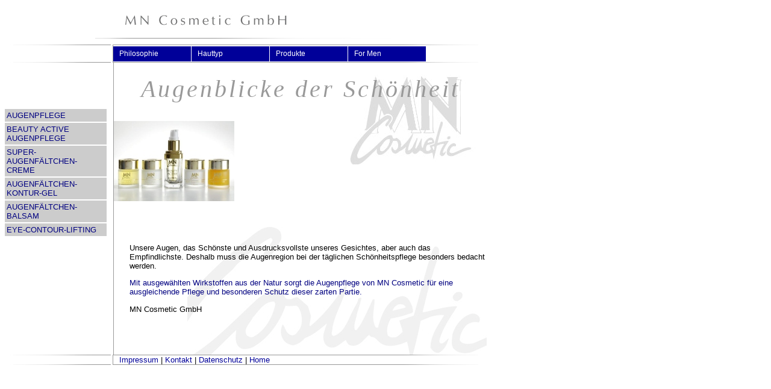

--- FILE ---
content_type: text/html
request_url: http://www.mn-cosmetic.de/produkte/augenpflege/augen.htm
body_size: 2494
content:
<!DOCTYPE html PUBLIC "-//W3C//DTD XHTML 1.0 Transitional//EN" "http://www.w3.org/TR/xhtml1/DTD/xhtml1-transitional.dtd">
<!DOCTYPE html PUBLIC "-//W3C//DTD XHTML 1.0 Strict//EN" "http://www.w3.org/TR/xhtml2/DTD/xhtml1-strict.dtd">


<html>

<head>
<meta http-equiv="Content-Type" content="text/html; charset=windows-1252">
<meta name="GENERATOR" content="Microsoft FrontPage 4.0">
<meta name="ProgId" content="FrontPage.Editor.Document">
<title>Augen &sdot; MN Cosmetic GmbH</title>

<LINK REL="STYLESHEET" HREF="/style.css">


</head>

<body>

<table border="0" cellpadding="0" cellspacing="0" width="800">
  <tr>
    <td colspan="3">

<html>


<table border="0" cellpadding="0" cellspacing="0" width="800">
  <tr>
    <td colspan="3"></td>
  </tr>
  <tr>
    <td colspan="3"><img border="0" src="http://www.mn-cosmetic.de/bilder/space.gif" width="180" height="50"><img border="0" src="http://www.mn-cosmetic.de/bilder/MN_cosmetic_GmbH.jpg" width="491" height="54"><br>
      <img border="0" src="http://www.mn-cosmetic.de/bilder/space.gif" width="150" height="10"><img border="0" src="http://www.mn-cosmetic.de/bilder/linie_m1.jpg" width="491" height="1"></td>
  </tr>
  <tr>
    <td colspan="3"><img border="0" src="http://www.mn-cosmetic.de/bilder/space.gif" width="10" height="10"></td>
  </tr>
  <tr>
    <td width="180"><img border="0" src="http://www.mn-cosmetic.de/bilder/upi1501_38.gif" width="176" height="1"></td>
    <td width="1" bgcolor="#999999"><img border="0" src="http://www.mn-cosmetic.de/bilder/space.gif" width="1" height="1"></td>
    <td width="619"><img border="0" src="http://www.mn-cosmetic.de/bilder/upi1501_40.gif" width="620" height="1"></td>
  </tr>
  <tr>
    <td width="180" height="1"><img border="0" src="http://www.mn-cosmetic.de/bilder/space.gif" width="1" height="1"></td>
    <td width="1" bgcolor="#999999" height="1"><img border="0" src="http://www.mn-cosmetic.de/bilder/space.gif" width="1" height="1"></td>
    <td width="619" height="1"><img border="0" src="http://www.mn-cosmetic.de/bilder/space.gif" width="1" height="1"></td>
  </tr>
  <tr>
    <td width="180"><img border="0" src="http://www.mn-cosmetic.de/bilder/space.gif" width="10" height="10"></td>
    <td width="1" bgcolor="#999999"></td>
    <td width="619">

    <div class="menu">

<ul>
<li><a href="http://www.mn-cosmetic.de/philosophie.htm">Philosophie&nbsp;&nbsp;&nbsp;&nbsp;&nbsp;<!--[if IE 7]><!--></a><!--<![endif]-->
<!--[if lte IE 6]><table><tr><td><![endif]-->


<ul>
	<li><a href="http://www.mn-cosmetic.de/labor.htm" title="Labor">Labor</a></li>
	<li><a href="http://www.mn-cosmetic.de/qualitaet.htm" title="Qualität">Qualität</a></li>
	</ul>
<!--[if lte IE 6]></td></tr></table></a><![endif]-->
</li>

<li><a href="http://www.mn-cosmetic.de/hauttyp.htm">Hauttyp&nbsp;&nbsp;&nbsp;&nbsp;&nbsp;<!--[if IE 7]><!--></a><!--<![endif]-->
<!--[if lte IE 6]><table><tr><td><![endif]-->

	<ul>
	<li><a href="http://www.mn-cosmetic.de/hauttyp.htm" title="Bestimmung">Bestimmung</a></li>
	</ul>

	<!--[if lte IE 6]></td></tr></table></a><![endif]-->
</li>

<li><a href="#">Produkte&nbsp;&nbsp;&nbsp;&nbsp;&nbsp;<!--[if IE 7]><!--></a><!--<![endif]-->
<!--[if lte IE 6]><table><tr><td><![endif]-->

	<ul>
	<li><a class="drop" href="#" title="Gesicht">Gesicht&nbsp;&nbsp;&nbsp&gt;&gt;&gt;<!--[if IE 7]><!--></a><!--<![endif]-->
	<!--[if lte IE 6]><table><tr><td><![endif]-->
		
    <ul>
			<li><a href="http://www.mn-cosmetic.de/produkte/augenpflege/augen.htm" title="Augen">Augen</a></li>
			<li><a href="http://www.mn-cosmetic.de/produkte/ampullen/ampullen.htm" title="Ampullen">Ampullen</a></li>
			<li><a href="http://www.mn-cosmetic.de/produkte/packungen/packungen.hmt" title="Packungen">Packungen</a></li>
			<li><a href="#">Serien&nbsp;&nbsp;&nbsp&gt;&gt;&gt;<!--[if IE 7]><!--></a><!--<![endif]-->
			<!--[if lte IE 6]><table><tr><td><![endif]-->
				
        <ul>
					<li><a href="http://www.mn-cosmetic.de/produkte/serien/aktiv/aktiv.htm">Aktiv-Serie</a></li>
					<li><a href="http://www.mn-cosmetic.de/produkte/serien/exclusive/exclusie.htm">Exclusiv-Kur-Serie</a></li>
					<li><a href="http://www.mn-cosmetic.de/produkte/serien/feucht/feucht.htm">Feuchtigkeit-Intensiv</a></li>
					<li><a href="http://www.mn-cosmetic.de/produkte/serien/kur/kur.htm">Kur-Pflege</a></li>
					<li><a href="http://www.mn-cosmetic.de/produkte/serien/rosen/rosen.htm">Rosen-Serie</a></li>
					<li><a href="http://www.mn-cosmetic.de/produkte/serien/seiden/seiden.htm">Seiden-Serie</a></li>
					<li><a href="http://www.mn-cosmetic.de/produkte/serien/spezialpflege/antiaging.htm">Anti-Aging</a></li>
					<li><a href="http://www.mn-cosmetic.de/produkte/serien/spezialserie/spezialserie">Spezial-Serie</a></li>
					<li><a href="http://www.mn-cosmetic.de/produkte/serien/stimule/stimule.htm">Stimule-Serie</a></li>
					<li><a href="http://www.mn-cosmetic.de/produkte/serien/avocado/avocado_serie.htm">Avocado-Serie</a></li>
					<li><a href="http://www.mn-cosmetic.de/produkte/serien/super/super.htm">Super-Serie</a></li>
					<li><a href="http://www.mn-cosmetic.de/produkte/serien/vitamin/vitamin.htm">Vitamin-Pflege</a></li>
			</ul>

			<!--[if lte IE 6]></td></tr></table></a><![endif]-->
			</li>
			
		</ul>
	<!--[if lte IE 6]></td></tr></table></a><![endif]-->
	</li>



	<li><a class="drop" href="#" title="Körper">Körper&nbsp;&nbsp;&nbsp&gt;&gt;&gt;<!--[if IE 7]><!--></a><!--<![endif]-->
	<!--[if lte IE 6]><table><tr><td><![endif]-->
		<ul>
			<li><a href="http://www.mn-cosmetic.de/produkte/koerper/koerper/koerper.htm" title="">Körperpflege</a></li>
			<li><a href="http://www.mn-cosmetic.de/produkte/koerper/koerper/hand.htm" title="">Handcreme</a></li>
			<li><a href="http://www.mn-cosmetic.de/produkte/koerper/koerper/hals.htm" title="">Hals- &amp;  Decolleté-Creme</a></li>
            <li><a href="http://www.mn-cosmetic.de/produkte/koerper/koerper/shake.htm" title="">Shake &amp; Peel&reg;</a></li>
		</ul>
	<!--[if lte IE 6]></td></tr></table></a><![endif]-->
	</li>
	
	</ul>
<!--[if lte IE 6]></td></tr></table></a><![endif]-->	
</li>

<li><a href="http://www.mn-cosmetic.de/men/men.htm">For Men&nbsp;&nbsp;&nbsp;&nbsp;&nbsp;<!--[if IE 7]><!--></a><!--<![endif]-->
<!--[if lte IE 6]><table><tr><td><![endif]-->

<ul>
<li><a href="http://www.mn-cosmetic.de/men/men.htm" title="">For Men</a></li>
</ul>


	<!--[if lte IE 6]></td></tr></table></a><![endif]-->
</li>


</ul>
</div>

    
    </td>
  </tr>
  <tr>
    <td width="180" height="1"><img border="0" src="http://www.mn-cosmetic.de/bilder/space.gif" width="1" height="1"></td>
    <td width="1" bgcolor="#999999" height="1"><img border="0" src="http://www.mn-cosmetic.de/bilder/space.gif" width="1" height="1"></td>
    <td width="619" height="1"><img border="0" src="http://www.mn-cosmetic.de/bilder/space.gif" width="1" height="1"></td>
  </tr>
  <tr>
    <td width="180"><img border="0" src="http://www.mn-cosmetic.de/bilder/upi1501_38.gif" width="176" height="1"></td>
    <td width="1" bgcolor="#999999"><img border="0" src="http://www.mn-cosmetic.de/bilder/space.gif" width="1" height="1"></td>
    <td width="619"><img border="0" src="http://www.mn-cosmetic.de/bilder/upi1501_40.gif" width="620" height="1"></td>
  </tr>
</table>
    
    </td>
  </tr>
  <tr>
    <td width="180" valign="top">

<p>

<img border="0" src="../../bilder/space.gif" width="50" height="50">

<div id="menue">
<ul>
<li><a href="http://www.mn-cosmetic.de/produkte/augenpflege/augen.htm">AUGENPFLEGE</a></li>
</ul>
<ul>
<li><a href="http://www.mn-cosmetic.de/produkte/augenpflege/ampulle.htm">BEAUTY ACTIVE AUGENPFLEGE</a></li>
</ul>
<ul>
<li><a href="http://www.mn-cosmetic.de/produkte/augenpflege/creme.htm">SUPER-AUGENFÄLTCHEN-CREME</a></li>
</ul>
<ul>
<li><a href="http://www.mn-cosmetic.de/produkte/augenpflege/gel.htm">AUGENFÄLTCHEN-KONTUR-GEL</a></li>
</ul>
<ul>
<li><a href="http://www.mn-cosmetic.de/produkte/augenpflege/balsam.htm">AUGENFÄLTCHEN-BALSAM</a></li>
</ul>
<ul>
<li><a href="http://www.mn-cosmetic.de/produkte/augenpflege/lifting.htm">EYE-CONTOUR-LIFTING</a></li>
</ul>
</div>

        
    </td>
    <td width="1" bgcolor="#999999"><img border="0" src="http://www.mn-cosmetic.de/bilder/space.gif" width="1" height="1"></td>
    <td width="619">
    <table border="0" cellpadding="0" cellspacing="0" width="100%">
      <tr>
        <td width="100%"><img border="0" src="http://www.mn-cosmetic.de/bilder/space.gif" width="20" height="20"></td>
      </tr>
    </table>
    <table border="0" cellpadding="0" cellspacing="0" width="100%" style="background-image: url('http://www.mn-cosmetic.de/bilder/mn.jpg'); background-repeat: no-repeat; background-position: right top">
        <tr>
          <td width="100%" align="center">
            <span class="ueber"> Augenblicke der Schönheit</span>
          </td>
        </tr>
        <tr>
          <td width="100%"><img border="0" src="http://www.mn-cosmetic.de/bilder/space.gif" width="30" height="30"></td>
        </tr>
        <tr>
          <td width="100%"><img border="0" src="../../bilder/augen/augenprodukte.jpg" ></td>
        </tr>
        <tr>
          <td width="100%"><img border="0" src="http://www.mn-cosmetic.de/bilder/space.gif" width="40" height="40"></td>
        </tr>
      </table>

      <table border="0" cellpadding="0" cellspacing="0" width="100%" style="background-image: url('http://www.mn-cosmetic.de/bilder/rose.jpg'); background-repeat: no-repeat; background-position: right bottom">
        <tr>
          <td width="25"><img border="0" src="http://www.mn-cosmetic.de/bilder/space.gif" width="20" height="190"></td>
          <td width="590">
 Unsere Augen, das Schönste und Ausdrucksvollste unseres Gesichtes, aber auch das Empfindlichste. Deshalb muss die Augenregion bei der täglichen Schönheitspflege besonders bedacht werden.
 <p><span class="text">Mit ausgewählten Wirkstoffen aus der Natur sorgt die Augenpflege von MN Cosmetic für eine ausgleichende Pflege und besonderen Schutz dieser zarten Partie.</span></p>
 <p>MN Cosmetic GmbH</p>
          </td>
        </tr>
        <tr>
          <td width="100%" colspan="2"><img border="0" src="../../bilder/space.gif" width="25" height="25"></td>
        </tr>
      </table>
    </td>
  </tr>
  <tr>
    <td width="800" colspan="3">




<table border="0" cellpadding="0" cellspacing="0" width="800">
  <tr>
    <td width="180"><img border="0" src="http://www.mn-cosmetic.de/bilder/upi1501_38.gif" width="176" height="1"></td>
    <td width="1" bgcolor="#999999"><img border="0" src="http://www.mn-cosmetic.de/bilder/space.gif" width="1" height="1"></td>
    <td width="619"><img border="0" src="http://www.mn-cosmetic.de/bilder/upi1501_40.gif" width="620" height="1"></td>
  </tr>
  <tr>
    <td width="180"></td>
    <td width="1" bgcolor="#999999"><img border="0" src="http://www.mn-cosmetic.de/bilder/space.gif" width="1" height="1"></td>
    <td width="619"><img border="0" src="http://www.mn-cosmetic.de/bilder/space.gif" width="10" height="10"><a href="http://www.mn-cosmetic.de/impressum.htm">Impressum</a>
      | <a href="/kontakt/kontakt.php">Kontakt</a>  
      | <a href="http://www.mn-cosmetic.de/Datenschutzerklärung.html">Datenschutz</a>
      | <a href="http://www.mn-cosmetic.de">Home</a></td>
      
  </tr>
  <tr>
    <td width="180"><img border="0" src="http://www.mn-cosmetic.de/bilder/upi1501_38.gif" width="176" height="1"></td>
    <td width="1" bgcolor="#999999"><img border="0" src="http://www.mn-cosmetic.de/bilder/space.gif" width="1" height="1"></td>
    <td width="619"><img border="0" src="http://www.mn-cosmetic.de/bilder/upi1501_40.gif" width="620" height="1"></td>
  </tr>
</table>


    </td>
  </tr>
</table>



</body>

</html>


</body>

</html>


--- FILE ---
content_type: text/css
request_url: http://www.mn-cosmetic.de/style.css
body_size: 7362
content:
body,p,td {font-family:Arial,sans-serif; font-size:10pt; font-weight:normal;}
h1 {font-family:Arial,sans-serif; font-size:14pt; font-weight:bold; color:#850000}
h2 {font-family:Times New Roman,serif; font-size:30pt; letter-spacing:2; font-weight:normal; font-style: italic;color:#999999}
h3 {font-family:Arial,sans-serif; font-size:12pt; font-weight:normal; color:#000000}
h4 {font-family:Arial,sans-serif; font-size:12pt; font-weight:normal; color:navy}
b  {font-weight:bold;}

span.ueber {font-family:Times New Roman,serif; font-size:30pt; letter-spacing:0.1em; font-weight:normal; font-style: italic;color:#999999}


a {text-decoration: none;}
a:link {color: #000099;}
a:visited {color: #000099;}
a:active {color: #000099;}
A:hover {color: #666666; text-decoration: none;}

input { }
.Feld { background-color:#e6e6e6; width:120px; height=20px; border:1px solid #666666; }
.Feld1 { background-color:#e6e6e6; width:160px; height=20px; border:1px solid #666666; }
.Button { background-color:#e6e6e6; color:#000000; width:200px; height=20px; border:1px solid #666666; }
.Auswahl { background-color:#e6e6e6; width:50px; border:1px solid #000000; }

a.menu {text-decoration: none; font-weight:normal; font-family:Arial,sans-serif;font-size:12pt;}
a.menu:link {color: #ffffff;}
a.menu:visited {color: #ffffff;}
a.menu:active {color: #ffffff;}
A.menu:hover {color: #ff0000; text-decoration: none;}

a.menu1 {text-decoration: none; font-weight:normal; font-family:Arial,sans-serif;font-size:10pt;}
a.menu1:link {color: #ffffff; font-weight:normal; font-size:10pt;}
a.menu1:visited {color: #ffffff; font-weight:normal; font-size:10pt;}
a.menu1:active {color: #ffffff; font-weight:normal; font-size:10pt;}
A.menu1:hover {color: #cccccc; text-decoration: none; font-weight:normal; font-family:Arial,sans-serif;font-size:10pt;}

a.headline2 {text-decoration: underline; font-weight:bold; font-family:Arial,sans-serif;font-size:14pt;}
a.headline2:link {color:navy; font-weight:bold; font-size:14pt;}
a.headline2:visited {color: navy; font-weight:bold; font-size:14pt;}
a.headline2:active {color: navy; font-weight:bold; font-size:14pt;}
A.headline2:hover {color: #808080; text-decoration: underline; font-weight:bold; font-family:Arial,sans-serif;font-size:14pt;}


td.bereich {font-family:Arial,sans-serif; font-size:10pt; color:#808080; font-weight:bold;}
td.unten {font-family:Arial,sans-serif; font-size:9pt; color:#333333; font-weight:normal;}

td.headline {font-family:Arial,sans-serif; font-size:12pt; color:navy; font-weight:bold;}
td.headline1 {font-family:Arial,sans-serif; font-size:10pt; color:navy; font-weight:normal;}
span.fett {font-family:Arial,sans-serif; font-size:12pt; color:navy; font-weight:bold;}
span.text {font-family:Arial,sans-serif; font-size:10pt; color:navy; font-weight:normal;}

.rahmen {border: 1px solid #ffcc00;}

body {margin-top:0px;}



#menue {
width: 175px;
font-size: 10pt;
}
.menuekopf {
font-weight: bold;
color: #000000;
width: 163px;
padding: 3px;
border: 0px solid #000000;
margin-bottom: 2px;
}
#menue ul {
list-style-type: none;
padding: 0px;
margin: 0px;

}
#menue li {
display: block;
border: 0px solid #000000;
margin-bottom: 2px;
}
#menue li a, #menue li a:link {
text-decoration: none;
display: block;
color: navy;
width: 163px;
padding: 3px;
background-color: #cccccc;
}
#menue li a:visited {
color: navy;
background-color: #cccccc;
}

#menue li a:hover {
color: #ffffff;
background-color:navy;
}

#menue li #menue li a:active, #menue li a:focus {
color: #ffffff;
background-color:navy;
}



/* ================================================================ 
This copyright notice must be untouched at all times.

The original version of this stylesheet and the associated (x)html
is available at http://www.cssplay.co.uk/menus/final_drop2.html
Copyright (c) 2005-2009 Stu Nicholls. All rights reserved.
This stylesheet and the associated (x)html may be modified in any 
way to fit your requirements.
=================================================================== */
/* style the outer div to give it width */
.menu {
width:600px; 
font-size:1em;
font-family:arial,sans-serif;
padding-bottom:0px;
}
/* remove all the bullets, borders and padding from the default list styling */
.menu ul {
padding:0;
margin:0;
list-style-type:none;
}
.menu ul ul {
width:130px;
}
/* float the list to make it horizontal and a relative positon so that you can control the dropdown menu positon */
.menu li {
width:130px;
float:left;

position:relative;
}
/* style the links for the top level */
.menu a, .menu a:visited {
display:block;
font-size:12px;
font-family:arial,sans-serif;
text-decoration:none; 
color:#fff; 
width:119px; 
height:25px; 
border:1px solid #fff; 
border-width:1px 1px 0 0; 
background:#000099; 
padding-left:10px; 
line-height:24px;
}
/* a hack so that IE5.5 faulty box model is corrected */
* html .menu a, * html .menu a:visited {
width:130px;
w\idth:119px;
}

/* style the second level background */
.menu ul ul a.drop, .menu ul ul a.drop:visited {
background:#c6c6f0;
}
/* style the second level hover */
.menu ul ul a.drop:hover{
background:#c6c6f0;
}
.menu ul ul :hover > a.drop {
background:#5555ff;
}
/* style the third level background */
.menu ul ul ul a, .menu ul ul ul a:visited {
background:#c6c6f0;
}
/* style the third level hover */
.menu ul ul ul a:hover {
background:#c6c6f0;
}
.menu ul ul ul :hover > a {
background:#5555ff;
}

/* hide the sub levels and give them a positon absolute so that they take up no room */
.menu ul ul {
visibility:hidden;
position:absolute;
height:0;
top:26px;
left:0; 
width:150px;
}
/* another hack for IE5.5 */
* html .menu ul ul {
top:25px;
t\op:26px;
}

/* position the third level flyout menu */
.menu ul ul ul{
left:130px; 
top:0;
width:130px;
}
/* position the third level flyout menu for a left flyout */
.menu ul ul ul.left {
left:-130px;
}

/* style the table so that it takes no part in the layout - required for IE to work */
.menu table {position:absolute; top:0; left:0;}

/* style the second level links */
.menu ul ul a, .menu ul ul a:visited {
background:#c6c6f0; 
color:#000; 
height:auto; 
line-height:1em; 
padding:5px 10px; 
width:109px;
/* yet another hack for IE5.5 */
}
* html .menu ul ul a{
width:130px;
w\idth:109px;
}


/* style the top level hover */
.menu a:hover, .menu ul ul a:hover{
color:#fff; 
background:#c6c6f0;
}
.menu :hover > a, .menu ul ul :hover > a {
color:#fff;
background:#5555ff;
}

/* make the second level visible when hover on first level list OR link */
.menu ul li:hover ul,
.menu ul a:hover ul{
visibility:visible; 
}
/* keep the third level hidden when you hover on first level list OR link */
.menu ul :hover ul ul{
visibility:hidden;
}
/* keep the fourth level hidden when you hover on second level list OR link */
.menu ul :hover ul :hover ul ul{
visibility:hidden;
}
/* make the third level visible when you hover over second level list OR link */
.menu ul :hover ul :hover ul{ 
visibility:visible;
}
/* make the fourth level visible when you hover over third level list OR link */
.menu ul :hover ul :hover ul :hover ul { 
visibility:visible;
}
